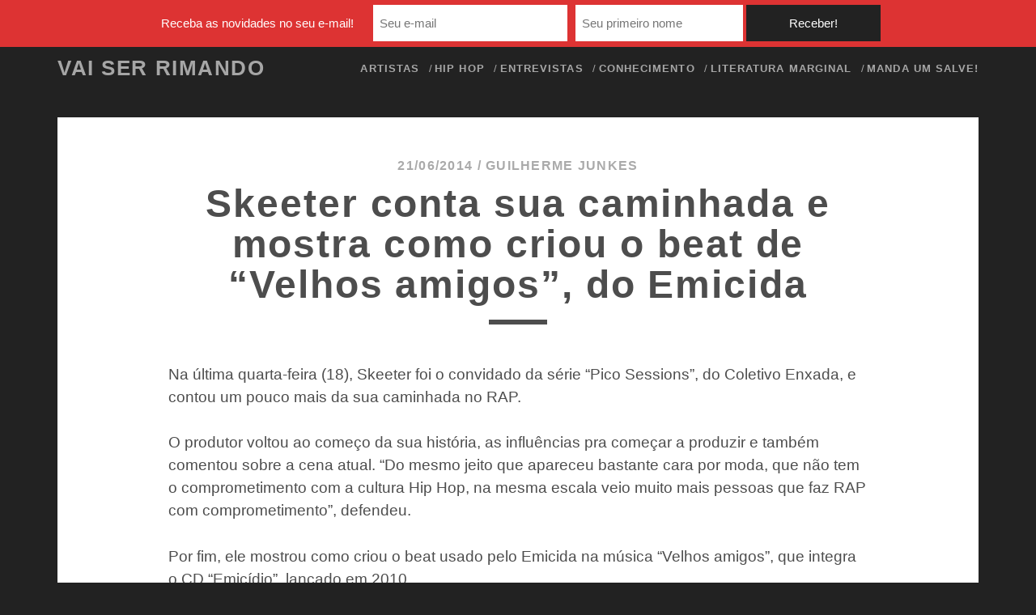

--- FILE ---
content_type: text/html; charset=UTF-8
request_url: https://vaiserrimando.com.br/skeeter-criacao-beat-velhos-amigos-emicida/
body_size: 21413
content:
<!DOCTYPE html>
<!--[if IE 9 ]><html class="ie9" lang="pt-BR"> <![endif]-->
<!--[if (gt IE 9)|!(IE)]><!--><html lang="pt-BR"><!--<![endif]--><head><script data-no-optimize="1">var litespeed_docref=sessionStorage.getItem("litespeed_docref");litespeed_docref&&(Object.defineProperty(document,"referrer",{get:function(){return litespeed_docref}}),sessionStorage.removeItem("litespeed_docref"));</script>  <script type="litespeed/javascript">(function(w,d,s,l,i){w[l]=w[l]||[];w[l].push({'gtm.start':new Date().getTime(),event:'gtm.js'});var f=d.getElementsByTagName(s)[0],j=d.createElement(s),dl=l!='dataLayer'?'&l='+l:'';j.async=!0;j.src='https://www.googletagmanager.com/gtm.js?id='+i+dl;f.parentNode.insertBefore(j,f)})(window,document,'script','dataLayer','GTM-KK7RD5Q')</script> <meta name='robots' content='index, follow, max-image-preview:large, max-snippet:-1, max-video-preview:-1' /><meta charset="UTF-8" /><meta name="viewport" content="width=device-width, initial-scale=1" /><meta name="template" content="Tracks 1.81" /><title>Skeeter conta sua caminhada e mostra como criou o beat de &quot;Velhos amigos&quot;, do Emicida | Vai Ser Rimando</title><link rel="canonical" href="https://vaiserrimando.com.br/skeeter-criacao-beat-velhos-amigos-emicida/" /><meta property="og:locale" content="pt_BR" /><meta property="og:type" content="article" /><meta property="og:title" content="Skeeter conta sua caminhada e mostra como criou o beat de &quot;Velhos amigos&quot;, do Emicida | Vai Ser Rimando" /><meta property="og:description" content="Na última quarta-feira (18), Skeeter foi o convidado da série &#8220;Pico Sessions&#8221;, do Coletivo Enxada, e contou um pouco mais da sua caminhada no RAP. O produtor voltou ao começo da sua história, as influências pra começar a produzir e também comentou sobre a cena atual. &#8220;Do mesmo jeito que&#8230;" /><meta property="og:url" content="https://vaiserrimando.com.br/skeeter-criacao-beat-velhos-amigos-emicida/" /><meta property="og:site_name" content="Vai Ser Rimando" /><meta property="article:publisher" content="https://www.facebook.com/vaiserrimando" /><meta property="article:author" content="https://www.facebook.com/gqjunkes" /><meta property="article:published_time" content="2014-06-21T14:04:11+00:00" /><meta property="og:image" content="https://vaiserrimando.com.br/wp-content/uploads/2014/06/skeeter.jpg" /><meta property="og:image:width" content="560" /><meta property="og:image:height" content="400" /><meta property="og:image:type" content="image/jpeg" /><meta name="author" content="Guilherme Junkes" /><meta name="twitter:card" content="summary_large_image" /><meta name="twitter:creator" content="@https://www.twitter.com/gqjunkes" /><meta name="twitter:site" content="@vaiserrimando" /><meta name="twitter:label1" content="Escrito por" /><meta name="twitter:data1" content="Guilherme Junkes" /><meta name="twitter:label2" content="Est. tempo de leitura" /><meta name="twitter:data2" content="1 minuto" /> <script type="application/ld+json" class="yoast-schema-graph">{"@context":"https://schema.org","@graph":[{"@type":"WebPage","@id":"https://vaiserrimando.com.br/skeeter-criacao-beat-velhos-amigos-emicida/","url":"https://vaiserrimando.com.br/skeeter-criacao-beat-velhos-amigos-emicida/","name":"Skeeter conta sua caminhada e mostra como criou o beat de \"Velhos amigos\", do Emicida | Vai Ser Rimando","isPartOf":{"@id":"https://vaiserrimando.com.br/#website"},"primaryImageOfPage":{"@id":"https://vaiserrimando.com.br/skeeter-criacao-beat-velhos-amigos-emicida/#primaryimage"},"image":{"@id":"https://vaiserrimando.com.br/skeeter-criacao-beat-velhos-amigos-emicida/#primaryimage"},"thumbnailUrl":"https://vaiserrimando.com.br/wp-content/uploads/2014/06/skeeter.jpg","datePublished":"2014-06-21T14:04:11+00:00","author":{"@id":"https://vaiserrimando.com.br/#/schema/person/dd07b1aef60e4c687b63ed84cf765d4f"},"inLanguage":"pt-BR","potentialAction":[{"@type":"ReadAction","target":["https://vaiserrimando.com.br/skeeter-criacao-beat-velhos-amigos-emicida/"]}]},{"@type":"ImageObject","inLanguage":"pt-BR","@id":"https://vaiserrimando.com.br/skeeter-criacao-beat-velhos-amigos-emicida/#primaryimage","url":"https://vaiserrimando.com.br/wp-content/uploads/2014/06/skeeter.jpg","contentUrl":"https://vaiserrimando.com.br/wp-content/uploads/2014/06/skeeter.jpg","width":560,"height":400,"caption":"Skeeter"},{"@type":"WebSite","@id":"https://vaiserrimando.com.br/#website","url":"https://vaiserrimando.com.br/","name":"Vai Ser Rimando","description":"","potentialAction":[{"@type":"SearchAction","target":{"@type":"EntryPoint","urlTemplate":"https://vaiserrimando.com.br/?s={search_term_string}"},"query-input":{"@type":"PropertyValueSpecification","valueRequired":true,"valueName":"search_term_string"}}],"inLanguage":"pt-BR"},{"@type":"Person","@id":"https://vaiserrimando.com.br/#/schema/person/dd07b1aef60e4c687b63ed84cf765d4f","name":"Guilherme Junkes","image":{"@type":"ImageObject","inLanguage":"pt-BR","@id":"https://vaiserrimando.com.br/#/schema/person/image/","url":"https://vaiserrimando.com.br/wp-content/litespeed/avatar/b64e9f008c8a19e1283fdde361edfb78.jpg?ver=1767978090","contentUrl":"https://vaiserrimando.com.br/wp-content/litespeed/avatar/b64e9f008c8a19e1283fdde361edfb78.jpg?ver=1767978090","caption":"Guilherme Junkes"},"description":"Um vagabundo nato que se mete a escritor, assiste a uns filmes, umas séries e pelo café tem muito amor.","sameAs":["https://www.facebook.com/gqjunkes","https://www.instagram.com/gqjunkes","https://x.com/https://www.twitter.com/gqjunkes"],"url":"https://vaiserrimando.com.br/author/junkes/"}]}</script> <link rel='dns-prefetch' href='//fonts.googleapis.com' /><link rel="alternate" type="application/rss+xml" title="Feed para Vai Ser Rimando &raquo;" href="https://vaiserrimando.com.br/feed/" /><link rel="alternate" type="application/rss+xml" title="Feed de comentários para Vai Ser Rimando &raquo;" href="https://vaiserrimando.com.br/comments/feed/" /><link rel="alternate" type="application/rss+xml" title="Feed de comentários para Vai Ser Rimando &raquo; Skeeter conta sua caminhada e mostra como criou o beat de &#8220;Velhos amigos&#8221;, do Emicida" href="https://vaiserrimando.com.br/skeeter-criacao-beat-velhos-amigos-emicida/feed/" /><link rel="alternate" title="oEmbed (JSON)" type="application/json+oembed" href="https://vaiserrimando.com.br/wp-json/oembed/1.0/embed?url=https%3A%2F%2Fvaiserrimando.com.br%2Fskeeter-criacao-beat-velhos-amigos-emicida%2F" /><link rel="alternate" title="oEmbed (XML)" type="text/xml+oembed" href="https://vaiserrimando.com.br/wp-json/oembed/1.0/embed?url=https%3A%2F%2Fvaiserrimando.com.br%2Fskeeter-criacao-beat-velhos-amigos-emicida%2F&#038;format=xml" /><style id='wp-img-auto-sizes-contain-inline-css' type='text/css'>img:is([sizes=auto i],[sizes^="auto," i]){contain-intrinsic-size:3000px 1500px}
/*# sourceURL=wp-img-auto-sizes-contain-inline-css */</style><style id="litespeed-ccss">.screen-reader-text{border:0;clip:rect(1px,1px,1px,1px);-webkit-clip-path:inset(50%);clip-path:inset(50%);height:1px;margin:-1px;overflow:hidden;padding:0;position:absolute;width:1px;word-wrap:normal!important}.toggle-navigation i,.site-title{font-size:1.625em;line-height:1.85}.entry-categories span,.entry-categories a,.entry-tags span,.entry-tags a,.entry-meta{font-size:.813em;line-height:1.85}.entry-categories,.entry-tags,.entry-meta,.menu-primary-items a,.site-title{text-transform:uppercase;letter-spacing:.08em;font-weight:700}*,*:before,*:after{box-sizing:border-box}body{height:100%;font-size:100%;margin:0;padding:0;font-family:"raleway",sans-serif;line-height:1.5;color:#4d4d4d;background:#222;-webkit-font-smoothing:antialiased;word-wrap:break-word;-ms-word-wrap:break-word}.overflow-container{overflow:hidden;position:relative;height:auto;min-height:100%}.main{background:#222;padding-bottom:1.5em;margin:0 auto}.loop-container:after{content:".";display:block;clear:both;visibility:hidden;line-height:0;height:0}p{margin:1.5em 0}a{text-decoration:none;color:#222}a:link{color:#222}a:visited{color:#000}ul{font-size:1em;padding:0;margin:1.5em}ul ul{margin:0 1.5em}ul ul,li li{font-size:1em}input[type=text],input[type=email],input[type=search],textarea{padding:.8em;width:100%;max-width:27.75em;min-height:45px;outline:solid 1px #000;border:none;font-family:"raleway",sans-serif;font-size:.813em;line-height:1.85;border-radius:0;-webkit-appearance:none}textarea{max-width:41.625em;overflow:auto}input[type=submit]{background:#222;color:#fff;max-width:22.2em;min-width:11.1em;padding:.8em;min-height:45px;outline:none;border:none;font-family:"raleway",sans-serif;font-size:.813em;line-height:1.85;border-radius:0;-webkit-appearance:none}input[type=search]{margin-right:1.5em;padding-right:.375em}.screen-reader-text{position:absolute;clip:rect(1px 1px 1px 1px);clip:rect(1px,1px,1px,1px);overflow:hidden;height:1px;width:1px}.skip-content{position:absolute;width:100%;background:#111;color:#aaa;text-align:center;padding:.375em;top:-4.5em;z-index:19;font-weight:700;text-transform:uppercase;letter-spacing:.08em}.entry{max-width:1280px}#breadcrumbs{margin:1.5em auto;width:88.88%;max-width:1280px;color:#aaa}.site-header{padding:.75em 5.55%}.site-header .container{margin:0 auto;max-width:1280px}.site-header:after{content:".";display:block;clear:both;visibility:hidden;line-height:0;height:0}.title-info{float:left;position:relative;z-index:29}.site-title{letter-spacing:.06em;opacity:.6}.site-title a{color:#fff}.site-title a:link,.site-title a:visited{color:#fff}.toggle-navigation{position:relative;float:right;z-index:29;border:none;background:0 0;font-size:1em;margin:0;padding:0 0 0 1.5em;color:#fff;opacity:.6}.menu-primary,.menu-primary-tracks{-webkit-transform:translateZ(0);transform:translateZ(0);-webkit-backface-visibility:hidden;backface-visibility:hidden;position:absolute;top:0;padding-top:6em;left:100%;height:100%;width:100%;z-index:19;background-image:-webkit-linear-gradient(#222 26px,transparent 24px,transparent 24px);background-image:linear-gradient(#222 26px,transparent 24px,transparent 24px);background-size:1px 48px;text-align:center}.menu-primary-tracks{top:1.5em;left:-100%;z-index:19}.menu-primary-items{list-style:none;opacity:0}.menu-primary-items a{display:block;color:#fff;opacity:.6;margin:1.5em 0 .75em;-webkit-backface-visibility:hidden;backface-visibility:hidden}.menu-primary-items a:only-child{margin:1.5em 0}.menu-primary-items a:link,.menu-primary-items a:visited{color:#fff}.menu-primary-items .sub-menu{list-style:none}.menu-primary-items .sub-menu li a{margin:.75em 0;opacity:.4}@media all and (min-width:50em){.site-header{position:relative;z-index:2;padding:1.5em 5.55% 2.25em;border-top:solid .75em #111}.title-info{margin-top:-.75em}.toggle-navigation{display:none}.menu-primary,.menu-primary-tracks{background:0 0;position:static;width:100%;height:auto;padding:0;margin:0;text-align:right;min-height:37px}.menu-primary-tracks{display:none}.menu-primary-items{margin:0 0 0 3em;opacity:1}.menu-primary-items li,.menu-primary-items a{display:inline-block}.menu-primary-items li{position:relative}.menu-primary-items>li{font-size:.813em;line-height:1.85}.menu-primary-items>li:after{content:"/";position:absolute;right:-6px;top:0;color:#fff;opacity:.6}.menu-primary-items>li:last-child:after{display:none}.menu-primary-items>li:last-child a{margin-right:0}.menu-primary-items a{opacity:.6;margin:0 .75em}.menu-primary-items a:only-child{margin:0 .75em}.menu-primary-items ul{position:absolute;top:-9999px;z-index:9;opacity:0;left:-70%;right:-70%;min-width:100%;max-width:220px;margin:0 auto;background:#111;text-align:center;-webkit-transform:scale(.95);transform:scale(.95)}.menu-primary-items ul li,.menu-primary-items ul a{display:block}.menu-primary-items ul a{padding:0 1.5em}.menu-primary-items ul li:first-child>a{padding-top:.75em}.menu-primary-items ul li:last-child>a{padding-bottom:.75em}.menu-primary-items ul ul{left:auto;right:100%}}.featured-image{position:relative;height:0;padding-bottom:50%;background-position:50%;background-size:cover;-webkit-backface-visibility:hidden;backface-visibility:hidden}.entry-meta{color:#aaa;padding-top:1.8450184502em}@media all and (min-width:56.25em){.entry-meta{padding-top:3.6900369004em}}.entry{background:#fff;padding-bottom:1.5em}.entry-meta{text-align:center}.entry-meta{padding-left:5.55%;padding-right:5.55%}.entry-categories span,.entry-tags span{display:block}.entry-categories a,.entry-tags a{font-weight:400;color:#8c8c8c}.entry-categories a:link,.entry-categories a:visited,.entry-tags a:link,.entry-tags a:visited{color:#8c8c8c}.entry-categories a,.entry-tags a{margin-right:.375em}.entry-meta-bottom{margin-bottom:3em}@media all and (min-width:37.5em){.entry{width:88.88%;margin:0 auto}}@media all and (min-width:43.75em){.entry-meta{padding-left:5.55%;padding-right:5.55%}}@media all and (min-width:56.25em){.entry .featured-image:after{position:absolute;content:"";background:#222;top:0;bottom:0;left:0;width:100%;opacity:.2}.entry-meta{font-size:1em;line-height:1.5;padding-top:3em;letter-spacing:.08em}}@media all and (min-width:68.75em){.entry-meta{padding-left:11.11%;padding-right:11.11%}}.search-form-container{margin:1.5em 0 3em}.search-form-container .search-icon{display:none}@media all and (min-width:56.25em){.search-form-container{margin:1.5em 0 4.5em}}.top-navigation{position:relative;left:-6%;width:112%;min-height:3em;background:#111;padding:.375em 5.55%;margin:-.75em 0 0;line-height:0}.top-navigation .container{margin:0 auto;max-width:1280px}.top-navigation .container:after{content:".";display:block;clear:both;visibility:hidden;line-height:0;height:0}@media all and (min-width:37.5em){.top-navigation{margin-top:-.75em;left:-6.2%;width:112.4%;z-index:39}}@media all and (min-width:50em){.top-navigation{margin:-2.25em 0 1.5em}}.site-header .search-form-container{position:absolute;right:5.55%;left:12.55%;top:0;height:100%;margin:0}.site-header .search-form-container button{-webkit-transform:translateZ(0);transform:translateZ(0);position:relative;z-index:9;display:block;left:0;height:100%;float:right;border:none;background:#111;font-size:1em;padding:.75em;margin:0 -12px 0 0;outline:none}.site-header .search-form-container i{position:relative;z-index:9;color:#fff;opacity:.4;line-height:1.5}.site-header .search-form-container input{margin:0;height:100%;position:absolute}.site-header .search-form-container .search-form{-webkit-transform:translateZ(0);transform:translateZ(0);position:absolute;top:0;z-index:19;left:107%;width:90%;height:100%}.site-header .search-form-container input.search-field{width:80%;left:0;max-width:none!important;outline:none!important}.site-header .search-form-container input.search-submit{width:30%;right:0;max-width:none!important;min-width:0!important;outline:none!important}.site-header .search-form-container+ul{margin-right:3.75em}@media all and (min-width:37.5em){.site-header .search-form-container .search-form{width:20em}.site-header .search-form-container input.search-submit{min-width:120px!important}}.social-media-icons{list-style:none;margin:0}.social-media-icons li,.social-media-icons a{display:inline-block}.social-media-icons a{font-size:1.313em;line-height:1.714;margin:0 .375em;color:#fff;opacity:.4;position:relative;z-index:9}.social-media-icons a:link,.social-media-icons a:visited{color:#fff}.site-header .social-media-icons{float:right;height:100%}@media all and (min-width:1500px){.top-navigation .social-media-icons{margin-right:0!important}}#breadcrumbs{display:none}.entry-meta-bottom{display:none}.fab,.fas{-moz-osx-font-smoothing:grayscale;-webkit-font-smoothing:antialiased;display:inline-block;font-style:normal;font-variant:normal;text-rendering:auto;line-height:1}.fa-bars:before{content:"\f0c9"}.fa-facebook-square:before{content:"\f082"}.fa-instagram:before{content:"\f16d"}.fa-search:before{content:"\f002"}.fa-twitter-square:before{content:"\f081"}.fab{font-family:"Font Awesome 5 Brands"}.fab{font-weight:400}.fas{font-family:"Font Awesome 5 Free"}.fas{font-weight:900}#breadcrumbs{display:none}.entry-meta-bottom{display:none}.top-navigation,#search-icon{background-color:#222}#breadcrumbs,.entry-categories,.entry-tags{display:none}p{font-size:1.2em}#mailchimp-top-bar form,#mailchimp-top-bar input,#mailchimp-top-bar label{vertical-align:middle;margin:0;padding:0;box-shadow:none;text-shadow:none;font-size:100%;outline:0;height:auto;line-height:initial;float:none;box-sizing:border-box}#mailchimp-top-bar input,#mailchimp-top-bar label{display:inline-block!important;vertical-align:middle!important;width:auto}#mailchimp-top-bar form{text-align:center;margin:0!important;padding:0!important}#mailchimp-top-bar label{margin:0 6px 0 0}#mailchimp-top-bar .mctb-button,#mailchimp-top-bar .mctb-email,#mailchimp-top-bar input,#mailchimp-top-bar input[type=email],#mailchimp-top-bar input[type=text]{margin:0 0 0 6px;border:1px solid #fff;background:#fff;height:auto}#mailchimp-top-bar .mctb-email{width:100%;max-width:240px!important}#mailchimp-top-bar .mctb-button{margin-left:0}#mailchimp-top-bar .mctb-email-confirm{display:none!important}#mailchimp-top-bar.mctb-medium{font-size:12.5px}#mailchimp-top-bar.mctb-medium .mctb-bar{padding:6.25px 7.5px}#mailchimp-top-bar.mctb-medium .mctb-button{padding:5px 15px}#mailchimp-top-bar.mctb-medium .mctb-email,#mailchimp-top-bar.mctb-medium .mctb-label,#mailchimp-top-bar.mctb-medium input{padding:5px 7.5px!important}#mailchimp-top-bar.mctb-medium input,#mailchimp-top-bar.mctb-medium label{font-size:15px}@media (max-width:580px){#mailchimp-top-bar .mctb-email,#mailchimp-top-bar .mctb-label,#mailchimp-top-bar input,#mailchimp-top-bar label{width:100%;max-width:100%!important}#mailchimp-top-bar .mctb-email,#mailchimp-top-bar input{margin:6px 0 0!important}}.mctb{position:absolute;top:0;left:0;right:0;width:100%;margin:0;background:0 0;text-align:center;z-index:100000}.mctb-bar{position:relative;width:100%}.mctb-bar{background:#d33!important}.mctb-bar,.mctb-label{color:#fff!important}.mctb-button{background:#222!important;border-color:#222!important}.mctb-button{color:#fff!important}.top-navigation,#search-icon{background-color:#222}#breadcrumbs,.entry-categories,.entry-tags{display:none}p{font-size:1.2em}</style><link rel="preload" data-asynced="1" data-optimized="2" as="style" onload="this.onload=null;this.rel='stylesheet'" href="https://vaiserrimando.com.br/wp-content/litespeed/ucss/122edd89fe376538a8c7962b2149c363.css?ver=38aa2" /><script type="litespeed/javascript">!function(a){"use strict";var b=function(b,c,d){function e(a){return h.body?a():void setTimeout(function(){e(a)})}function f(){i.addEventListener&&i.removeEventListener("load",f),i.media=d||"all"}var g,h=a.document,i=h.createElement("link");if(c)g=c;else{var j=(h.body||h.getElementsByTagName("head")[0]).childNodes;g=j[j.length-1]}var k=h.styleSheets;i.rel="stylesheet",i.href=b,i.media="only x",e(function(){g.parentNode.insertBefore(i,c?g:g.nextSibling)});var l=function(a){for(var b=i.href,c=k.length;c--;)if(k[c].href===b)return a();setTimeout(function(){l(a)})};return i.addEventListener&&i.addEventListener("load",f),i.onloadcssdefined=l,l(f),i};"undefined"!=typeof exports?exports.loadCSS=b:a.loadCSS=b}("undefined"!=typeof global?global:this);!function(a){if(a.loadCSS){var b=loadCSS.relpreload={};if(b.support=function(){try{return a.document.createElement("link").relList.supports("preload")}catch(b){return!1}},b.poly=function(){for(var b=a.document.getElementsByTagName("link"),c=0;c<b.length;c++){var d=b[c];"preload"===d.rel&&"style"===d.getAttribute("as")&&(a.loadCSS(d.href,d,d.getAttribute("media")),d.rel=null)}},!b.support()){b.poly();var c=a.setInterval(b.poly,300);a.addEventListener&&a.addEventListener("load",function(){b.poly(),a.clearInterval(c)}),a.attachEvent&&a.attachEvent("onload",function(){a.clearInterval(c)})}}}(this);</script> <style id='global-styles-inline-css' type='text/css'>:root{--wp--preset--aspect-ratio--square: 1;--wp--preset--aspect-ratio--4-3: 4/3;--wp--preset--aspect-ratio--3-4: 3/4;--wp--preset--aspect-ratio--3-2: 3/2;--wp--preset--aspect-ratio--2-3: 2/3;--wp--preset--aspect-ratio--16-9: 16/9;--wp--preset--aspect-ratio--9-16: 9/16;--wp--preset--color--black: #000000;--wp--preset--color--cyan-bluish-gray: #abb8c3;--wp--preset--color--white: #ffffff;--wp--preset--color--pale-pink: #f78da7;--wp--preset--color--vivid-red: #cf2e2e;--wp--preset--color--luminous-vivid-orange: #ff6900;--wp--preset--color--luminous-vivid-amber: #fcb900;--wp--preset--color--light-green-cyan: #7bdcb5;--wp--preset--color--vivid-green-cyan: #00d084;--wp--preset--color--pale-cyan-blue: #8ed1fc;--wp--preset--color--vivid-cyan-blue: #0693e3;--wp--preset--color--vivid-purple: #9b51e0;--wp--preset--gradient--vivid-cyan-blue-to-vivid-purple: linear-gradient(135deg,rgb(6,147,227) 0%,rgb(155,81,224) 100%);--wp--preset--gradient--light-green-cyan-to-vivid-green-cyan: linear-gradient(135deg,rgb(122,220,180) 0%,rgb(0,208,130) 100%);--wp--preset--gradient--luminous-vivid-amber-to-luminous-vivid-orange: linear-gradient(135deg,rgb(252,185,0) 0%,rgb(255,105,0) 100%);--wp--preset--gradient--luminous-vivid-orange-to-vivid-red: linear-gradient(135deg,rgb(255,105,0) 0%,rgb(207,46,46) 100%);--wp--preset--gradient--very-light-gray-to-cyan-bluish-gray: linear-gradient(135deg,rgb(238,238,238) 0%,rgb(169,184,195) 100%);--wp--preset--gradient--cool-to-warm-spectrum: linear-gradient(135deg,rgb(74,234,220) 0%,rgb(151,120,209) 20%,rgb(207,42,186) 40%,rgb(238,44,130) 60%,rgb(251,105,98) 80%,rgb(254,248,76) 100%);--wp--preset--gradient--blush-light-purple: linear-gradient(135deg,rgb(255,206,236) 0%,rgb(152,150,240) 100%);--wp--preset--gradient--blush-bordeaux: linear-gradient(135deg,rgb(254,205,165) 0%,rgb(254,45,45) 50%,rgb(107,0,62) 100%);--wp--preset--gradient--luminous-dusk: linear-gradient(135deg,rgb(255,203,112) 0%,rgb(199,81,192) 50%,rgb(65,88,208) 100%);--wp--preset--gradient--pale-ocean: linear-gradient(135deg,rgb(255,245,203) 0%,rgb(182,227,212) 50%,rgb(51,167,181) 100%);--wp--preset--gradient--electric-grass: linear-gradient(135deg,rgb(202,248,128) 0%,rgb(113,206,126) 100%);--wp--preset--gradient--midnight: linear-gradient(135deg,rgb(2,3,129) 0%,rgb(40,116,252) 100%);--wp--preset--font-size--small: 13px;--wp--preset--font-size--medium: 20px;--wp--preset--font-size--large: 21px;--wp--preset--font-size--x-large: 42px;--wp--preset--font-size--regular: 16px;--wp--preset--font-size--larger: 30px;--wp--preset--spacing--20: 0.44rem;--wp--preset--spacing--30: 0.67rem;--wp--preset--spacing--40: 1rem;--wp--preset--spacing--50: 1.5rem;--wp--preset--spacing--60: 2.25rem;--wp--preset--spacing--70: 3.38rem;--wp--preset--spacing--80: 5.06rem;--wp--preset--shadow--natural: 6px 6px 9px rgba(0, 0, 0, 0.2);--wp--preset--shadow--deep: 12px 12px 50px rgba(0, 0, 0, 0.4);--wp--preset--shadow--sharp: 6px 6px 0px rgba(0, 0, 0, 0.2);--wp--preset--shadow--outlined: 6px 6px 0px -3px rgb(255, 255, 255), 6px 6px rgb(0, 0, 0);--wp--preset--shadow--crisp: 6px 6px 0px rgb(0, 0, 0);}:where(.is-layout-flex){gap: 0.5em;}:where(.is-layout-grid){gap: 0.5em;}body .is-layout-flex{display: flex;}.is-layout-flex{flex-wrap: wrap;align-items: center;}.is-layout-flex > :is(*, div){margin: 0;}body .is-layout-grid{display: grid;}.is-layout-grid > :is(*, div){margin: 0;}:where(.wp-block-columns.is-layout-flex){gap: 2em;}:where(.wp-block-columns.is-layout-grid){gap: 2em;}:where(.wp-block-post-template.is-layout-flex){gap: 1.25em;}:where(.wp-block-post-template.is-layout-grid){gap: 1.25em;}.has-black-color{color: var(--wp--preset--color--black) !important;}.has-cyan-bluish-gray-color{color: var(--wp--preset--color--cyan-bluish-gray) !important;}.has-white-color{color: var(--wp--preset--color--white) !important;}.has-pale-pink-color{color: var(--wp--preset--color--pale-pink) !important;}.has-vivid-red-color{color: var(--wp--preset--color--vivid-red) !important;}.has-luminous-vivid-orange-color{color: var(--wp--preset--color--luminous-vivid-orange) !important;}.has-luminous-vivid-amber-color{color: var(--wp--preset--color--luminous-vivid-amber) !important;}.has-light-green-cyan-color{color: var(--wp--preset--color--light-green-cyan) !important;}.has-vivid-green-cyan-color{color: var(--wp--preset--color--vivid-green-cyan) !important;}.has-pale-cyan-blue-color{color: var(--wp--preset--color--pale-cyan-blue) !important;}.has-vivid-cyan-blue-color{color: var(--wp--preset--color--vivid-cyan-blue) !important;}.has-vivid-purple-color{color: var(--wp--preset--color--vivid-purple) !important;}.has-black-background-color{background-color: var(--wp--preset--color--black) !important;}.has-cyan-bluish-gray-background-color{background-color: var(--wp--preset--color--cyan-bluish-gray) !important;}.has-white-background-color{background-color: var(--wp--preset--color--white) !important;}.has-pale-pink-background-color{background-color: var(--wp--preset--color--pale-pink) !important;}.has-vivid-red-background-color{background-color: var(--wp--preset--color--vivid-red) !important;}.has-luminous-vivid-orange-background-color{background-color: var(--wp--preset--color--luminous-vivid-orange) !important;}.has-luminous-vivid-amber-background-color{background-color: var(--wp--preset--color--luminous-vivid-amber) !important;}.has-light-green-cyan-background-color{background-color: var(--wp--preset--color--light-green-cyan) !important;}.has-vivid-green-cyan-background-color{background-color: var(--wp--preset--color--vivid-green-cyan) !important;}.has-pale-cyan-blue-background-color{background-color: var(--wp--preset--color--pale-cyan-blue) !important;}.has-vivid-cyan-blue-background-color{background-color: var(--wp--preset--color--vivid-cyan-blue) !important;}.has-vivid-purple-background-color{background-color: var(--wp--preset--color--vivid-purple) !important;}.has-black-border-color{border-color: var(--wp--preset--color--black) !important;}.has-cyan-bluish-gray-border-color{border-color: var(--wp--preset--color--cyan-bluish-gray) !important;}.has-white-border-color{border-color: var(--wp--preset--color--white) !important;}.has-pale-pink-border-color{border-color: var(--wp--preset--color--pale-pink) !important;}.has-vivid-red-border-color{border-color: var(--wp--preset--color--vivid-red) !important;}.has-luminous-vivid-orange-border-color{border-color: var(--wp--preset--color--luminous-vivid-orange) !important;}.has-luminous-vivid-amber-border-color{border-color: var(--wp--preset--color--luminous-vivid-amber) !important;}.has-light-green-cyan-border-color{border-color: var(--wp--preset--color--light-green-cyan) !important;}.has-vivid-green-cyan-border-color{border-color: var(--wp--preset--color--vivid-green-cyan) !important;}.has-pale-cyan-blue-border-color{border-color: var(--wp--preset--color--pale-cyan-blue) !important;}.has-vivid-cyan-blue-border-color{border-color: var(--wp--preset--color--vivid-cyan-blue) !important;}.has-vivid-purple-border-color{border-color: var(--wp--preset--color--vivid-purple) !important;}.has-vivid-cyan-blue-to-vivid-purple-gradient-background{background: var(--wp--preset--gradient--vivid-cyan-blue-to-vivid-purple) !important;}.has-light-green-cyan-to-vivid-green-cyan-gradient-background{background: var(--wp--preset--gradient--light-green-cyan-to-vivid-green-cyan) !important;}.has-luminous-vivid-amber-to-luminous-vivid-orange-gradient-background{background: var(--wp--preset--gradient--luminous-vivid-amber-to-luminous-vivid-orange) !important;}.has-luminous-vivid-orange-to-vivid-red-gradient-background{background: var(--wp--preset--gradient--luminous-vivid-orange-to-vivid-red) !important;}.has-very-light-gray-to-cyan-bluish-gray-gradient-background{background: var(--wp--preset--gradient--very-light-gray-to-cyan-bluish-gray) !important;}.has-cool-to-warm-spectrum-gradient-background{background: var(--wp--preset--gradient--cool-to-warm-spectrum) !important;}.has-blush-light-purple-gradient-background{background: var(--wp--preset--gradient--blush-light-purple) !important;}.has-blush-bordeaux-gradient-background{background: var(--wp--preset--gradient--blush-bordeaux) !important;}.has-luminous-dusk-gradient-background{background: var(--wp--preset--gradient--luminous-dusk) !important;}.has-pale-ocean-gradient-background{background: var(--wp--preset--gradient--pale-ocean) !important;}.has-electric-grass-gradient-background{background: var(--wp--preset--gradient--electric-grass) !important;}.has-midnight-gradient-background{background: var(--wp--preset--gradient--midnight) !important;}.has-small-font-size{font-size: var(--wp--preset--font-size--small) !important;}.has-medium-font-size{font-size: var(--wp--preset--font-size--medium) !important;}.has-large-font-size{font-size: var(--wp--preset--font-size--large) !important;}.has-x-large-font-size{font-size: var(--wp--preset--font-size--x-large) !important;}
/*# sourceURL=global-styles-inline-css */</style><style id='classic-theme-styles-inline-css' type='text/css'>/*! This file is auto-generated */
.wp-block-button__link{color:#fff;background-color:#32373c;border-radius:9999px;box-shadow:none;text-decoration:none;padding:calc(.667em + 2px) calc(1.333em + 2px);font-size:1.125em}.wp-block-file__button{background:#32373c;color:#fff;text-decoration:none}
/*# sourceURL=/wp-includes/css/classic-themes.min.css */</style><style id='ct-tracks-style-inline-css' type='text/css'>.featured-image, .wp-block-image { display: none !important; }

.top-navigation, #search-icon { background-color: #222; }

#breadcrumbs, .entry-categories, .entry-tags { display:none; }

.entry-title { text-transform: inherit }

p { font-size: 1.2em; }

.excerpt-header:after { margin:0 }

.excerpt-container { text-align: left; }
.excerpt-content { text-align: justify; }

.sobre ul { list-style: none; display:inline-block; }
.sobre li { float: left; margin-right: 2em; }
.sobre li a { text-decoration: underline; }
.sobre li a:hover { color: white; }

.artistas-archive { list-style:none; padding-left:0; -moz-column-count: 4;
	  -moz-column-gap: 10px;
	  -moz-column-rule: none;
	  -webkit-column-count: 4;
	  -webkit-column-gap: 10px;
	  -webkit-column-rule: none;
	column-count: 4;
	column-gap: 10px;
	column-rule: none; }

h2.page-subtitle { font-size: 1.5em; margin-top: 1em; }

.crp_related li a { text-decoration:none; }
.crp_related li a:hover { text-decoration:underline; }
.crp_related { padding-top: 5%; }
.crp_related ul { list-style: none; margin: 3% 0; }
.crp_related li { padding-top: 10%; }
.crp_related img { width: 100%}


@media (min-width: 37.5em) {
.excerpt-title, .entry-title { font-size: 2em; line-height: 1em; text-transform: inherit; padding-top: 0.2em;  } 
}

@media (min-width: 68.75em) {
.comments { padding: 0 12% 5%;	}
}

@media (min-width: 75em) {
	.entry-container { padding: 0 12%; } .entry-title { font-size: 3em !important; text-transform: inherit } 
}

@media (min-width: 1439px) {
.crp_related li { width: 30% ; float:left; margin-right: 2%; padding-top: 0%;  }
.crp_related li:last-child { margin-right: 0 !important }
}
/*# sourceURL=ct-tracks-style-inline-css */</style> <script type="litespeed/javascript" data-src="https://vaiserrimando.com.br/wp-includes/js/jquery/jquery.min.js?ver=3.7.1" id="jquery-core-js"></script> <link rel="https://api.w.org/" href="https://vaiserrimando.com.br/wp-json/" /><link rel="alternate" title="JSON" type="application/json" href="https://vaiserrimando.com.br/wp-json/wp/v2/posts/26443" /><link rel="EditURI" type="application/rsd+xml" title="RSD" href="https://vaiserrimando.com.br/xmlrpc.php?rsd" /><meta name="generator" content="WordPress 6.9" /><link rel='shortlink' href='https://vaiserrimando.com.br/?p=26443' /><style>#mailchimp-top-bar form,#mailchimp-top-bar input,#mailchimp-top-bar label{box-shadow:none;box-sizing:border-box;float:none;font-size:100%;height:auto;line-height:normal;margin:0;outline:0;padding:0;text-shadow:none;vertical-align:middle}#mailchimp-top-bar input,#mailchimp-top-bar label{display:inline-block!important;vertical-align:middle!important;width:auto}#mailchimp-top-bar form{margin:0!important;padding:0!important;text-align:center}#mailchimp-top-bar label{margin:0 6px 0 0}#mailchimp-top-bar .mctb-button,#mailchimp-top-bar .mctb-email,#mailchimp-top-bar input,#mailchimp-top-bar input[type=email],#mailchimp-top-bar input[type=text]{background:#fff;border:1px solid #fff;height:auto;margin:0 0 0 6px}#mailchimp-top-bar .mctb-email{max-width:240px!important;width:100%}#mailchimp-top-bar .mctb-button{cursor:pointer;margin-left:0}#mailchimp-top-bar .mctb-email-confirm{display:none!important}#mailchimp-top-bar.mctb-small{font-size:10px}#mailchimp-top-bar.mctb-small .mctb-bar{padding:5px 6px}#mailchimp-top-bar.mctb-small .mctb-button{padding:4px 12px}#mailchimp-top-bar.mctb-small .mctb-email,#mailchimp-top-bar.mctb-small .mctb-label,#mailchimp-top-bar.mctb-small input{padding:4px 6px!important}#mailchimp-top-bar.mctb-small input,#mailchimp-top-bar.mctb-small label{font-size:12px}#mailchimp-top-bar.mctb-small .mctb-close{font-size:16px;padding:4px 12px}#mailchimp-top-bar.mctb-medium{font-size:12.5px}#mailchimp-top-bar.mctb-medium .mctb-bar{padding:6.25px 7.5px}#mailchimp-top-bar.mctb-medium .mctb-button{padding:5px 15px}#mailchimp-top-bar.mctb-medium .mctb-email,#mailchimp-top-bar.mctb-medium .mctb-label,#mailchimp-top-bar.mctb-medium input{padding:5px 7.5px!important}#mailchimp-top-bar.mctb-medium input,#mailchimp-top-bar.mctb-medium label{font-size:15px}#mailchimp-top-bar.mctb-medium .mctb-close{font-size:20px;padding:5px 15px}#mailchimp-top-bar.mctb-big{font-size:15px}#mailchimp-top-bar.mctb-big .mctb-bar{padding:7.5px 9px}#mailchimp-top-bar.mctb-big .mctb-button{padding:6px 18px}#mailchimp-top-bar.mctb-big .mctb-email,#mailchimp-top-bar.mctb-big .mctb-label,#mailchimp-top-bar.mctb-big input{padding:6px 9px!important}#mailchimp-top-bar.mctb-big input,#mailchimp-top-bar.mctb-big label{font-size:18px}#mailchimp-top-bar.mctb-big .mctb-close{font-size:24px;padding:6px 18px}@media (max-width:580px){#mailchimp-top-bar .mctb-email,#mailchimp-top-bar .mctb-label,#mailchimp-top-bar input,#mailchimp-top-bar label{max-width:100%!important;width:100%}#mailchimp-top-bar .mctb-email,#mailchimp-top-bar input{margin:6px 0 0!important}}@media (max-width:860px){#mailchimp-top-bar.multiple-input-fields .mctb-label{display:block!important;margin:0 0 6px}}.admin-bar .mctb{z-index:99998}.admin-bar .mctb-position-top{top:32px}@media screen and (max-width:782px){.admin-bar .mctb-position-top{top:46px}}@media screen and (max-width:600px){.admin-bar .mctb-position-top.mctb-sticky{top:0}}.mctb{background:transparent;left:0;margin:0;position:absolute;right:0;text-align:center;top:0;width:100%;z-index:100000}.mctb-bar{overflow:hidden;position:relative;width:100%}.mctb-sticky{position:fixed}.mctb-position-bottom{bottom:0;position:fixed;top:auto}.mctb-position-bottom .mctb-bar{clear:both}.mctb-response{left:0;position:absolute;top:0;transition-duration:.8s;width:100%;z-index:100}.mctb-close{clear:both;cursor:pointer;display:inline-block;float:right;line-height:normal;margin-right:12px;z-index:10}.mctb-icon-inside-bar.mctb-position-bottom .mctb-bar{bottom:0;position:absolute}.mctb-icon-inside-bar .mctb-close{float:none;position:absolute;right:0;top:0}.mctb-bar,.mctb-response,.mctb-close{background:#dd3333!important;}.mctb-bar,.mctb-label,.mctb-close{color:#ffffff!important;}.mctb-button{background:#222222!important;border-color:#222222!important;}.mctb-email:focus{outline-color:#222222!important;}.mctb-button{color: #ffffff!important;}</style><link rel="icon" href="https://vaiserrimando.com.br/wp-content/uploads/2016/01/cropped-bagulho-doido-32x32.jpg" sizes="32x32" /><link rel="icon" href="https://vaiserrimando.com.br/wp-content/uploads/2016/01/cropped-bagulho-doido-192x192.jpg" sizes="192x192" /><link rel="apple-touch-icon" href="https://vaiserrimando.com.br/wp-content/uploads/2016/01/cropped-bagulho-doido-180x180.jpg" /><meta name="msapplication-TileImage" content="https://vaiserrimando.com.br/wp-content/uploads/2016/01/cropped-bagulho-doido-270x270.jpg" /><style type="text/css" id="wp-custom-css">.featured-image, .wp-block-image { display: none !important; }

.top-navigation, #search-icon { background-color: #222; }

#breadcrumbs, .entry-categories, .entry-tags { display:none; }

.entry-title { text-transform: inherit }

p { font-size: 1.2em; }

.excerpt-header:after { margin:0 }

.excerpt-container { text-align: left; }
.excerpt-content { text-align: justify; }

.sobre ul { list-style: none; display:inline-block; }
.sobre li { float: left; margin-right: 2em; }
.sobre li a { text-decoration: underline; }
.sobre li a:hover { color: white; }

.artistas-archive { list-style:none; padding-left:0; -moz-column-count: 4;
	  -moz-column-gap: 10px;
	  -moz-column-rule: none;
	  -webkit-column-count: 4;
	  -webkit-column-gap: 10px;
	  -webkit-column-rule: none;
	column-count: 4;
	column-gap: 10px;
	column-rule: none; }

h2.page-subtitle { font-size: 1.5em; margin-top: 1em; }

.crp_related li a { text-decoration:none; }
.crp_related li a:hover { text-decoration:underline; }
.crp_related { padding-top: 5%; }
.crp_related ul { list-style: none; margin: 3% 0; }
.crp_related li { padding-top: 10%; }
.crp_related img { width: 100%}


@media (min-width: 37.5em) {
.excerpt-title, .entry-title { font-size: 2em; line-height: 1em; text-transform: inherit; padding-top: 0.2em;  } 
}

@media (min-width: 68.75em) {
.comments { padding: 0 12% 5%;	}
}

@media (min-width: 75em) {
	.entry-container { padding: 0 12%; } .entry-title { font-size: 3em !important; text-transform: inherit } 
}

@media (min-width: 1439px) {
.crp_related li { width: 30% ; float:left; margin-right: 2%; padding-top: 0%;  }
.crp_related li:last-child { margin-right: 0 !important }
}</style> <script id="mcjs" type="litespeed/javascript">!function(c,h,i,m,p){m=c.createElement(h),p=c.getElementsByTagName(h)[0],m.async=1,m.src=i,p.parentNode.insertBefore(m,p)}(document,"script","https://chimpstatic.com/mcjs-connected/js/users/47fb1c4873f5980b31264b96f/862b588d508481ee812201799.js")</script> </head><body id="vaiserrimando" class="wp-singular post-template-default single single-post postid-26443 single-format-standard wp-theme-tracks wp-child-theme-vaiserrimando ct-body singular singular-post singular-post-26443 not-front standard">
<noscript><iframe data-lazyloaded="1" src="about:blank" data-litespeed-src="https://www.googletagmanager.com/ns.html?id=GTM-KK7RD5Q"
height="0" width="0" style="display:none;visibility:hidden"></iframe></noscript><div id="overflow-container" class="overflow-container">
<a class="skip-content" href="#main">Pular para conteúdo</a><header id="site-header" class="site-header" role="banner"><div class='top-navigation'><div class='container'><div class='search-form-container'>
<button id="search-icon" class="search-icon">
<i class="fas fa-search"></i>
</button><form role="search" method="get" class="search-form" action="https://vaiserrimando.com.br/">
<label class="screen-reader-text">Busca por:</label>
<input type="search" class="search-field" placeholder="Busca&#8230;" value=""
name="s" title="Busca por:"/>
<input type="submit" class="search-submit" value='Ir'/></form></div><ul class="social-media-icons"><li>
<a class="twitter" target="_blank"
href="https://www.twitter.com/vaiserrimando">
<i class="fab fa-square-x-twitter" title="twitter"></i>
<span class="screen-reader-text">twitter</span>
</a></li><li>
<a class="facebook" target="_blank"
href="https://www.facebook.com/vaiserrimando">
<i class="fab fa-facebook-square" title="facebook"></i>
<span class="screen-reader-text">facebook</span>
</a></li><li>
<a class="instagram" target="_blank"
href="https://www.instagram.com/vaiserrimando">
<i class="fab fa-instagram" title="instagram"></i>
<span class="screen-reader-text">instagram</span>
</a></li></ul></div></div><div class="container"><div id="title-info" class="title-info"><div id='site-title' class='site-title'><a href='https://vaiserrimando.com.br'>Vai Ser Rimando</a></div></div>
<button id="toggle-navigation" class="toggle-navigation">
<i class="fas fa-bars"></i>
</button><div id="menu-primary-tracks" class="menu-primary-tracks"></div><div id="menu-primary" class="menu-container menu-primary" role="navigation"><div class="menu"><ul id="menu-primary-items" class="menu-primary-items"><li id="menu-item-33399" class="menu-item menu-item-type-post_type menu-item-object-page menu-item-33399"><a href="https://vaiserrimando.com.br/artistas/">Artistas</a></li><li id="menu-item-32673" class="menu-item menu-item-type-taxonomy menu-item-object-category current-post-ancestor menu-item-has-children menu-item-32673"><a href="https://vaiserrimando.com.br/hip-hop/">Hip Hop</a><ul class="sub-menu"><li id="menu-item-31880" class="menu-item menu-item-type-taxonomy menu-item-object-category menu-item-31880"><a href="https://vaiserrimando.com.br/hip-hop/break/">Break</a></li><li id="menu-item-32379" class="menu-item menu-item-type-taxonomy menu-item-object-category menu-item-32379"><a href="https://vaiserrimando.com.br/hip-hop/evento/de-role/">De rolê</a></li><li id="menu-item-32675" class="menu-item menu-item-type-taxonomy menu-item-object-category current-post-ancestor current-menu-parent current-post-parent menu-item-32675"><a href="https://vaiserrimando.com.br/hip-hop/rap/dj-beatmaker-beatbox/">DJ/Beatmaker/Beatbox</a></li><li id="menu-item-31878" class="menu-item menu-item-type-taxonomy menu-item-object-category menu-item-31878"><a href="https://vaiserrimando.com.br/hip-hop/graffiti-pixo/">Graffiti/Pixo</a></li><li id="menu-item-32674" class="menu-item menu-item-type-taxonomy menu-item-object-category menu-item-32674"><a href="https://vaiserrimando.com.br/hip-hop/gringos/">Gringos</a></li><li id="menu-item-31875" class="menu-item menu-item-type-taxonomy menu-item-object-category current-post-ancestor current-menu-parent current-post-parent menu-item-has-children menu-item-31875"><a href="https://vaiserrimando.com.br/hip-hop/rap/">RAP</a><ul class="sub-menu"><li id="menu-item-31872" class="menu-item menu-item-type-taxonomy menu-item-object-category menu-item-31872"><a href="https://vaiserrimando.com.br/hip-hop/rap/audio-e-visual/musicas/">Músicas</a></li><li id="menu-item-31873" class="menu-item menu-item-type-taxonomy menu-item-object-category menu-item-31873"><a href="https://vaiserrimando.com.br/hip-hop/rap/audio-e-visual/clipes/">Clipes</a></li><li id="menu-item-31874" class="menu-item menu-item-type-taxonomy menu-item-object-category menu-item-has-children menu-item-31874"><a href="https://vaiserrimando.com.br/hip-hop/rap/audio-e-visual/discos/">Discos</a><ul class="sub-menu"><li id="menu-item-32374" class="menu-item menu-item-type-taxonomy menu-item-object-category menu-item-32374"><a href="https://vaiserrimando.com.br/hip-hop/rap/audio-e-visual/discos/resenhas/">Resenhas</a></li></ul></li></ul></li></ul></li><li id="menu-item-32677" class="menu-item menu-item-type-taxonomy menu-item-object-category menu-item-32677"><a href="https://vaiserrimando.com.br/hip-hop/entrevistas/">Entrevistas</a></li><li id="menu-item-31879" class="menu-item menu-item-type-taxonomy menu-item-object-category menu-item-31879"><a href="https://vaiserrimando.com.br/hip-hop/conhecimento/">Conhecimento</a></li><li id="menu-item-31881" class="menu-item menu-item-type-taxonomy menu-item-object-category menu-item-31881"><a href="https://vaiserrimando.com.br/literatura-marginal/">Literatura Marginal</a></li><li id="menu-item-33384" class="menu-item menu-item-type-post_type menu-item-object-page menu-item-33384"><a href="https://vaiserrimando.com.br/salve/">Manda um salve!</a></li></ul></div></div></div></header><div id="main" class="main" role="main"><p id="breadcrumbs"><span><span class="breadcrumb_last" aria-current="page"><strong>Skeeter conta sua caminhada e mostra como criou o beat de &#8220;Velhos amigos&#8221;, do Emicida</strong></span></span></p><div id="loop-container" class="loop-container"><div class="post-26443 post type-post status-publish format-standard has-post-thumbnail hentry category-dj-beatmaker-beatbox category-rap tag-coletivo-enxada tag-pico-sessions artistas-emicida artistas-skeeter entry full-without-featured odd excerpt-1"><div class='featured-image' style='background-image: url(https://vaiserrimando.com.br/wp-content/uploads/2014/06/skeeter.jpg.webp)'></div><div class="entry-meta">
<span class="date">21/06/2014</span>	<span> / </span>	<span class="author"><a href="https://vaiserrimando.com.br/author/junkes/" title="Posts de Guilherme Junkes" rel="author">Guilherme Junkes</a></span></div><div class='entry-header'><h1 class='entry-title'>Skeeter conta sua caminhada e mostra como criou o beat de &#8220;Velhos amigos&#8221;, do Emicida</h1></div><div class="entry-container"><div class="entry-content"><article><p>Na última quarta-feira (18), Skeeter foi o convidado da série &#8220;Pico Sessions&#8221;, do Coletivo Enxada, e contou um pouco mais da sua caminhada no RAP.</p><p>O produtor voltou ao começo da sua história, as influências pra começar a produzir e também comentou sobre a cena atual. &#8220;Do mesmo jeito que apareceu bastante cara por moda, que não tem o comprometimento com a cultura Hip Hop, na mesma escala veio muito mais pessoas que faz RAP com comprometimento&#8221;, defendeu.</p><p>Por fim, ele mostrou como criou o beat usado pelo Emicida na música &#8220;Velhos amigos&#8221;, que integra o CD &#8220;Emicídio&#8221;, lançado em 2010.</p><p><iframe data-lazyloaded="1" src="about:blank" title="012# - Pico Sessions - Skeeter" width="500" height="281" data-litespeed-src="https://www.youtube.com/embed/hnCHFxGoKjk?feature=oembed" frameborder="0" allow="accelerometer; autoplay; clipboard-write; encrypted-media; gyroscope; picture-in-picture; web-share" referrerpolicy="strict-origin-when-cross-origin" allowfullscreen></iframe></p></article></div><div class='entry-meta-bottom'><div class="entry-categories"><p><span>Categorias</span><a href="https://vaiserrimando.com.br/hip-hop/rap/dj-beatmaker-beatbox/" title="Ver todas as publicações em DJ/Beatmaker/Beatbox">DJ/Beatmaker/Beatbox</a> <a href="https://vaiserrimando.com.br/hip-hop/rap/" title="Ver todas as publicações em RAP">RAP</a></p></div><div class="entry-tags"><p><span>Tags</span><a href="https://vaiserrimando.com.br/tag/coletivo-enxada/" title="Ver todas as publicações com a tag Coletivo Enxada">Coletivo Enxada</a> <a href="https://vaiserrimando.com.br/tag/pico-sessions/" title="Ver todas as publicações com a tag Pico Sessions">Pico Sessions</a></p></div></div></div></div><section id="comments" class="comments"><div class="comments-number"><h2>
seja o primeiro a comentar</h2></div><ol class="comment-list"></ol><div id="respond" class="comment-respond"><h3 id="reply-title" class="comment-reply-title">Deixe um comentário <small><a rel="nofollow" id="cancel-comment-reply-link" href="/skeeter-criacao-beat-velhos-amigos-emicida/#respond" style="display:none;">Cancelar resposta</a></small></h3><form action="https://vaiserrimando.com.br/wp-comments-post.php" method="post" id="commentform" class="comment-form"><p class="comment-notes"><span id="email-notes">O seu endereço de e-mail não será publicado.</span> <span class="required-field-message">Campos obrigatórios são marcados com <span class="required">*</span></span></p><p class="comment-form-comment">
<label for="comment" class="screen-reader-text">Seu comentário</label><textarea required placeholder="Escreva seu comentário&#8230;" id="comment" name="comment" cols="45" rows="8" aria-required="true"></textarea></p><p class="comment-form-author">
<label for="author" class="screen-reader-text">Seu nome</label>
<input placeholder="Seu nome*" id="author" name="author" type="text" value="" size="30" aria-required='true' /></p><p class="comment-form-email">
<label for="email" class="screen-reader-text">Seu email</label>
<input placeholder="Seu email*" id="email" name="email" type="email" value="" size="30" aria-required='true' /></p><p class="comment-form-url">
<label for="url" class="screen-reader-text">O endereço do seu site</label>
<input placeholder="Seu endereço na internet" id="url" name="url" type="url" value="" size="30" /></p><p class="form-submit"><input name="submit" type="submit" id="submit" class="submit" value="Publicar comentário" /> <input type='hidden' name='comment_post_ID' value='26443' id='comment_post_ID' />
<input type='hidden' name='comment_parent' id='comment_parent' value='0' /></p><p style="display: none;"><input type="hidden" id="akismet_comment_nonce" name="akismet_comment_nonce" value="b06a951597" /></p><p style="display: none !important;" class="akismet-fields-container" data-prefix="ak_"><label>&#916;<textarea name="ak_hp_textarea" cols="45" rows="8" maxlength="100"></textarea></label><input type="hidden" id="ak_js_1" name="ak_js" value="110"/><script type="litespeed/javascript">document.getElementById("ak_js_1").setAttribute("value",(new Date()).getTime())</script></p></form></div></section></div></div><footer id="site-footer" class="site-footer" role="contentinfo"><h1>
<a href="https://vaiserrimando.com.br">Vai Ser Rimando</a></h1><div class="sobre"><ul><li><a href="https://vaiserrimando.com.br/a-quem-possa-interessar/">A quem possa interessar</a></li><li><a href="https://vaiserrimando.com.br/salve/">Manda um salve!</a></li><li><a href="https://vaiserrimando.com.br/politica-de-privacidade/">Política de Privacidade</a></li></ul></div><ul class="social-media-icons"><li>
<a class="twitter" target="_blank"
href="https://www.twitter.com/vaiserrimando">
<i class="fab fa-square-x-twitter" title="twitter"></i>
<span class="screen-reader-text">twitter</span>
</a></li><li>
<a class="facebook" target="_blank"
href="https://www.facebook.com/vaiserrimando">
<i class="fab fa-facebook-square" title="facebook"></i>
<span class="screen-reader-text">facebook</span>
</a></li><li>
<a class="instagram" target="_blank"
href="https://www.instagram.com/vaiserrimando">
<i class="fab fa-instagram" title="instagram"></i>
<span class="screen-reader-text">instagram</span>
</a></li></ul></footer><button id="return-top" class="return-top">
<i class="fas fa-arrow-up"></i>
</button></div><div id="mailchimp-top-bar" class="mctb mctb-position-top mctb-medium"><div class="mctb-bar" ><form method="post" >
<label class="mctb-label" for="mailchimp-top-bar__email">Receba as novidades no seu e-mail!</label>
<input type="email" name="email"
placeholder="Seu e-mail"
class="mctb-email" required id="mailchimp-top-bar__email"/>
<input type="text" name="email_confirm" placeholder="Confirm your email" value="" autocomplete="off"
tabindex="-1" class="mctb-email-confirm"/>
<input type="text" name="FNAME" placeholder="Seu primeiro nome" />                    <input type="submit" value="Receber!"
class="mctb-button"/>
<input type="hidden" name="_mctb" value="1"/>
<input type="hidden" name="_mctb_no_js" value="1"/>
<input type="hidden" name="_mctb_timestamp" value="1768530934"/></form></div></div>
 <script type="speculationrules">{"prefetch":[{"source":"document","where":{"and":[{"href_matches":"/*"},{"not":{"href_matches":["/wp-*.php","/wp-admin/*","/wp-content/uploads/*","/wp-content/*","/wp-content/plugins/*","/wp-content/themes/vaiserrimando/*","/wp-content/themes/tracks/*","/*\\?(.+)"]}},{"not":{"selector_matches":"a[rel~=\"nofollow\"]"}},{"not":{"selector_matches":".no-prefetch, .no-prefetch a"}}]},"eagerness":"conservative"}]}</script> <script id="wp-i18n-js-after" type="litespeed/javascript">wp.i18n.setLocaleData({'text direction\u0004ltr':['ltr']})</script> <script id="contact-form-7-js-translations" type="litespeed/javascript">(function(domain,translations){var localeData=translations.locale_data[domain]||translations.locale_data.messages;localeData[""].domain=domain;wp.i18n.setLocaleData(localeData,domain)})("contact-form-7",{"translation-revision-date":"2025-05-19 13:41:20+0000","generator":"GlotPress\/4.0.1","domain":"messages","locale_data":{"messages":{"":{"domain":"messages","plural-forms":"nplurals=2; plural=n > 1;","lang":"pt_BR"},"Error:":["Erro:"]}},"comment":{"reference":"includes\/js\/index.js"}})</script> <script id="contact-form-7-js-before" type="litespeed/javascript">var wpcf7={"api":{"root":"https:\/\/vaiserrimando.com.br\/wp-json\/","namespace":"contact-form-7\/v1"},"cached":1}</script> <script id="nsc_bar_nice-cookie-consent_js-js-after" type="litespeed/javascript">window.addEventListener("load",function(){window.cookieconsent.initialise({"content":{"deny":"Deny","dismiss":"Entendi","allow":"Allow","link":"Saiba mais","href":"https:\/\/vaiserrimando.com.br\/politica-de-privacidade\/","message":"Usamos cookies para melhorar a sua experiência no site.","policy":"Cookie Settings","savesettings":"Save Settings","target":"_blank","linksecond":"Just another Link","hrefsecond":"https:\/\/yourdomain\/anotherLink","close":"x"},"type":"info","palette":{"popup":{"background":"#dd3333","text":"#fff"},"button":{"background":"#fff","text":"#000000","border":""},"switches":{"background":"","backgroundChecked":"","switch":"","text":""}},"position":"bottom-right","theme":"block","cookietypes":[{"label":"Technical","checked":"checked","disabled":"disabled","cookie_suffix":"tech"},{"label":"Marketing","checked":"","disabled":"","cookie_suffix":"marketing"}],"revokable":!0,"dataLayerName":"dataLayer","improveBannerLoadingSpeed":"0","container":"","customizedFont":""})})</script> <script id="mailchimp-top-bar-js-extra" type="litespeed/javascript">var mctb={"cookieLength":"365","icons":{"hide":"&#x25B2;","show":"&#x25BC;"},"position":"top","state":{"submitted":!1,"success":!1}}</script> <script data-no-optimize="1">window.lazyLoadOptions=Object.assign({},{threshold:300},window.lazyLoadOptions||{});!function(t,e){"object"==typeof exports&&"undefined"!=typeof module?module.exports=e():"function"==typeof define&&define.amd?define(e):(t="undefined"!=typeof globalThis?globalThis:t||self).LazyLoad=e()}(this,function(){"use strict";function e(){return(e=Object.assign||function(t){for(var e=1;e<arguments.length;e++){var n,a=arguments[e];for(n in a)Object.prototype.hasOwnProperty.call(a,n)&&(t[n]=a[n])}return t}).apply(this,arguments)}function o(t){return e({},at,t)}function l(t,e){return t.getAttribute(gt+e)}function c(t){return l(t,vt)}function s(t,e){return function(t,e,n){e=gt+e;null!==n?t.setAttribute(e,n):t.removeAttribute(e)}(t,vt,e)}function i(t){return s(t,null),0}function r(t){return null===c(t)}function u(t){return c(t)===_t}function d(t,e,n,a){t&&(void 0===a?void 0===n?t(e):t(e,n):t(e,n,a))}function f(t,e){et?t.classList.add(e):t.className+=(t.className?" ":"")+e}function _(t,e){et?t.classList.remove(e):t.className=t.className.replace(new RegExp("(^|\\s+)"+e+"(\\s+|$)")," ").replace(/^\s+/,"").replace(/\s+$/,"")}function g(t){return t.llTempImage}function v(t,e){!e||(e=e._observer)&&e.unobserve(t)}function b(t,e){t&&(t.loadingCount+=e)}function p(t,e){t&&(t.toLoadCount=e)}function n(t){for(var e,n=[],a=0;e=t.children[a];a+=1)"SOURCE"===e.tagName&&n.push(e);return n}function h(t,e){(t=t.parentNode)&&"PICTURE"===t.tagName&&n(t).forEach(e)}function a(t,e){n(t).forEach(e)}function m(t){return!!t[lt]}function E(t){return t[lt]}function I(t){return delete t[lt]}function y(e,t){var n;m(e)||(n={},t.forEach(function(t){n[t]=e.getAttribute(t)}),e[lt]=n)}function L(a,t){var o;m(a)&&(o=E(a),t.forEach(function(t){var e,n;e=a,(t=o[n=t])?e.setAttribute(n,t):e.removeAttribute(n)}))}function k(t,e,n){f(t,e.class_loading),s(t,st),n&&(b(n,1),d(e.callback_loading,t,n))}function A(t,e,n){n&&t.setAttribute(e,n)}function O(t,e){A(t,rt,l(t,e.data_sizes)),A(t,it,l(t,e.data_srcset)),A(t,ot,l(t,e.data_src))}function w(t,e,n){var a=l(t,e.data_bg_multi),o=l(t,e.data_bg_multi_hidpi);(a=nt&&o?o:a)&&(t.style.backgroundImage=a,n=n,f(t=t,(e=e).class_applied),s(t,dt),n&&(e.unobserve_completed&&v(t,e),d(e.callback_applied,t,n)))}function x(t,e){!e||0<e.loadingCount||0<e.toLoadCount||d(t.callback_finish,e)}function M(t,e,n){t.addEventListener(e,n),t.llEvLisnrs[e]=n}function N(t){return!!t.llEvLisnrs}function z(t){if(N(t)){var e,n,a=t.llEvLisnrs;for(e in a){var o=a[e];n=e,o=o,t.removeEventListener(n,o)}delete t.llEvLisnrs}}function C(t,e,n){var a;delete t.llTempImage,b(n,-1),(a=n)&&--a.toLoadCount,_(t,e.class_loading),e.unobserve_completed&&v(t,n)}function R(i,r,c){var l=g(i)||i;N(l)||function(t,e,n){N(t)||(t.llEvLisnrs={});var a="VIDEO"===t.tagName?"loadeddata":"load";M(t,a,e),M(t,"error",n)}(l,function(t){var e,n,a,o;n=r,a=c,o=u(e=i),C(e,n,a),f(e,n.class_loaded),s(e,ut),d(n.callback_loaded,e,a),o||x(n,a),z(l)},function(t){var e,n,a,o;n=r,a=c,o=u(e=i),C(e,n,a),f(e,n.class_error),s(e,ft),d(n.callback_error,e,a),o||x(n,a),z(l)})}function T(t,e,n){var a,o,i,r,c;t.llTempImage=document.createElement("IMG"),R(t,e,n),m(c=t)||(c[lt]={backgroundImage:c.style.backgroundImage}),i=n,r=l(a=t,(o=e).data_bg),c=l(a,o.data_bg_hidpi),(r=nt&&c?c:r)&&(a.style.backgroundImage='url("'.concat(r,'")'),g(a).setAttribute(ot,r),k(a,o,i)),w(t,e,n)}function G(t,e,n){var a;R(t,e,n),a=e,e=n,(t=Et[(n=t).tagName])&&(t(n,a),k(n,a,e))}function D(t,e,n){var a;a=t,(-1<It.indexOf(a.tagName)?G:T)(t,e,n)}function S(t,e,n){var a;t.setAttribute("loading","lazy"),R(t,e,n),a=e,(e=Et[(n=t).tagName])&&e(n,a),s(t,_t)}function V(t){t.removeAttribute(ot),t.removeAttribute(it),t.removeAttribute(rt)}function j(t){h(t,function(t){L(t,mt)}),L(t,mt)}function F(t){var e;(e=yt[t.tagName])?e(t):m(e=t)&&(t=E(e),e.style.backgroundImage=t.backgroundImage)}function P(t,e){var n;F(t),n=e,r(e=t)||u(e)||(_(e,n.class_entered),_(e,n.class_exited),_(e,n.class_applied),_(e,n.class_loading),_(e,n.class_loaded),_(e,n.class_error)),i(t),I(t)}function U(t,e,n,a){var o;n.cancel_on_exit&&(c(t)!==st||"IMG"===t.tagName&&(z(t),h(o=t,function(t){V(t)}),V(o),j(t),_(t,n.class_loading),b(a,-1),i(t),d(n.callback_cancel,t,e,a)))}function $(t,e,n,a){var o,i,r=(i=t,0<=bt.indexOf(c(i)));s(t,"entered"),f(t,n.class_entered),_(t,n.class_exited),o=t,i=a,n.unobserve_entered&&v(o,i),d(n.callback_enter,t,e,a),r||D(t,n,a)}function q(t){return t.use_native&&"loading"in HTMLImageElement.prototype}function H(t,o,i){t.forEach(function(t){return(a=t).isIntersecting||0<a.intersectionRatio?$(t.target,t,o,i):(e=t.target,n=t,a=o,t=i,void(r(e)||(f(e,a.class_exited),U(e,n,a,t),d(a.callback_exit,e,n,t))));var e,n,a})}function B(e,n){var t;tt&&!q(e)&&(n._observer=new IntersectionObserver(function(t){H(t,e,n)},{root:(t=e).container===document?null:t.container,rootMargin:t.thresholds||t.threshold+"px"}))}function J(t){return Array.prototype.slice.call(t)}function K(t){return t.container.querySelectorAll(t.elements_selector)}function Q(t){return c(t)===ft}function W(t,e){return e=t||K(e),J(e).filter(r)}function X(e,t){var n;(n=K(e),J(n).filter(Q)).forEach(function(t){_(t,e.class_error),i(t)}),t.update()}function t(t,e){var n,a,t=o(t);this._settings=t,this.loadingCount=0,B(t,this),n=t,a=this,Y&&window.addEventListener("online",function(){X(n,a)}),this.update(e)}var Y="undefined"!=typeof window,Z=Y&&!("onscroll"in window)||"undefined"!=typeof navigator&&/(gle|ing|ro)bot|crawl|spider/i.test(navigator.userAgent),tt=Y&&"IntersectionObserver"in window,et=Y&&"classList"in document.createElement("p"),nt=Y&&1<window.devicePixelRatio,at={elements_selector:".lazy",container:Z||Y?document:null,threshold:300,thresholds:null,data_src:"src",data_srcset:"srcset",data_sizes:"sizes",data_bg:"bg",data_bg_hidpi:"bg-hidpi",data_bg_multi:"bg-multi",data_bg_multi_hidpi:"bg-multi-hidpi",data_poster:"poster",class_applied:"applied",class_loading:"litespeed-loading",class_loaded:"litespeed-loaded",class_error:"error",class_entered:"entered",class_exited:"exited",unobserve_completed:!0,unobserve_entered:!1,cancel_on_exit:!0,callback_enter:null,callback_exit:null,callback_applied:null,callback_loading:null,callback_loaded:null,callback_error:null,callback_finish:null,callback_cancel:null,use_native:!1},ot="src",it="srcset",rt="sizes",ct="poster",lt="llOriginalAttrs",st="loading",ut="loaded",dt="applied",ft="error",_t="native",gt="data-",vt="ll-status",bt=[st,ut,dt,ft],pt=[ot],ht=[ot,ct],mt=[ot,it,rt],Et={IMG:function(t,e){h(t,function(t){y(t,mt),O(t,e)}),y(t,mt),O(t,e)},IFRAME:function(t,e){y(t,pt),A(t,ot,l(t,e.data_src))},VIDEO:function(t,e){a(t,function(t){y(t,pt),A(t,ot,l(t,e.data_src))}),y(t,ht),A(t,ct,l(t,e.data_poster)),A(t,ot,l(t,e.data_src)),t.load()}},It=["IMG","IFRAME","VIDEO"],yt={IMG:j,IFRAME:function(t){L(t,pt)},VIDEO:function(t){a(t,function(t){L(t,pt)}),L(t,ht),t.load()}},Lt=["IMG","IFRAME","VIDEO"];return t.prototype={update:function(t){var e,n,a,o=this._settings,i=W(t,o);{if(p(this,i.length),!Z&&tt)return q(o)?(e=o,n=this,i.forEach(function(t){-1!==Lt.indexOf(t.tagName)&&S(t,e,n)}),void p(n,0)):(t=this._observer,o=i,t.disconnect(),a=t,void o.forEach(function(t){a.observe(t)}));this.loadAll(i)}},destroy:function(){this._observer&&this._observer.disconnect(),K(this._settings).forEach(function(t){I(t)}),delete this._observer,delete this._settings,delete this.loadingCount,delete this.toLoadCount},loadAll:function(t){var e=this,n=this._settings;W(t,n).forEach(function(t){v(t,e),D(t,n,e)})},restoreAll:function(){var e=this._settings;K(e).forEach(function(t){P(t,e)})}},t.load=function(t,e){e=o(e);D(t,e)},t.resetStatus=function(t){i(t)},t}),function(t,e){"use strict";function n(){e.body.classList.add("litespeed_lazyloaded")}function a(){console.log("[LiteSpeed] Start Lazy Load"),o=new LazyLoad(Object.assign({},t.lazyLoadOptions||{},{elements_selector:"[data-lazyloaded]",callback_finish:n})),i=function(){o.update()},t.MutationObserver&&new MutationObserver(i).observe(e.documentElement,{childList:!0,subtree:!0,attributes:!0})}var o,i;t.addEventListener?t.addEventListener("load",a,!1):t.attachEvent("onload",a)}(window,document);</script><script data-no-optimize="1">window.litespeed_ui_events=window.litespeed_ui_events||["mouseover","click","keydown","wheel","touchmove","touchstart"];var urlCreator=window.URL||window.webkitURL;function litespeed_load_delayed_js_force(){console.log("[LiteSpeed] Start Load JS Delayed"),litespeed_ui_events.forEach(e=>{window.removeEventListener(e,litespeed_load_delayed_js_force,{passive:!0})}),document.querySelectorAll("iframe[data-litespeed-src]").forEach(e=>{e.setAttribute("src",e.getAttribute("data-litespeed-src"))}),"loading"==document.readyState?window.addEventListener("DOMContentLoaded",litespeed_load_delayed_js):litespeed_load_delayed_js()}litespeed_ui_events.forEach(e=>{window.addEventListener(e,litespeed_load_delayed_js_force,{passive:!0})});async function litespeed_load_delayed_js(){let t=[];for(var d in document.querySelectorAll('script[type="litespeed/javascript"]').forEach(e=>{t.push(e)}),t)await new Promise(e=>litespeed_load_one(t[d],e));document.dispatchEvent(new Event("DOMContentLiteSpeedLoaded")),window.dispatchEvent(new Event("DOMContentLiteSpeedLoaded"))}function litespeed_load_one(t,e){console.log("[LiteSpeed] Load ",t);var d=document.createElement("script");d.addEventListener("load",e),d.addEventListener("error",e),t.getAttributeNames().forEach(e=>{"type"!=e&&d.setAttribute("data-src"==e?"src":e,t.getAttribute(e))});let a=!(d.type="text/javascript");!d.src&&t.textContent&&(d.src=litespeed_inline2src(t.textContent),a=!0),t.after(d),t.remove(),a&&e()}function litespeed_inline2src(t){try{var d=urlCreator.createObjectURL(new Blob([t.replace(/^(?:<!--)?(.*?)(?:-->)?$/gm,"$1")],{type:"text/javascript"}))}catch(e){d="data:text/javascript;base64,"+btoa(t.replace(/^(?:<!--)?(.*?)(?:-->)?$/gm,"$1"))}return d}</script><script data-no-optimize="1">var litespeed_vary=document.cookie.replace(/(?:(?:^|.*;\s*)_lscache_vary\s*\=\s*([^;]*).*$)|^.*$/,"");litespeed_vary||fetch("/wp-content/plugins/litespeed-cache/guest.vary.php",{method:"POST",cache:"no-cache",redirect:"follow"}).then(e=>e.json()).then(e=>{console.log(e),e.hasOwnProperty("reload")&&"yes"==e.reload&&(sessionStorage.setItem("litespeed_docref",document.referrer),window.location.reload(!0))});</script><script data-optimized="1" type="litespeed/javascript" data-src="https://vaiserrimando.com.br/wp-content/litespeed/js/02f95df05774ad90448a8a79dd90d633.js?ver=38aa2"></script></body></html>
<!-- Page optimized by LiteSpeed Cache @2026-01-15 23:35:34 -->

<!-- Page cached by LiteSpeed Cache 7.7 on 2026-01-15 23:35:34 -->
<!-- Guest Mode -->
<!-- QUIC.cloud CCSS loaded ✅ /ccss/c6ddd563a254fae0ef7e179797f935cd.css -->
<!-- QUIC.cloud UCSS loaded ✅ /ucss/122edd89fe376538a8c7962b2149c363.css -->